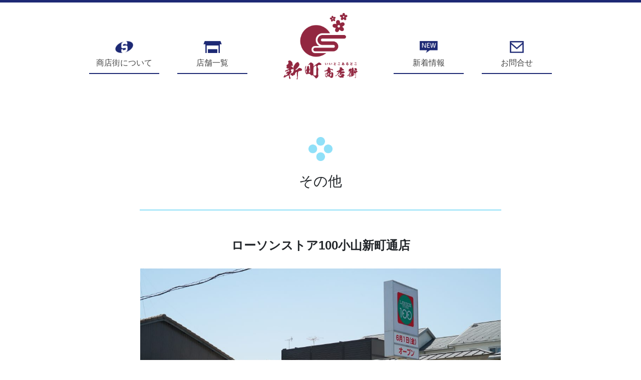

--- FILE ---
content_type: text/html; charset=UTF-8
request_url: https://kyo-shinmachi.com/shop/48
body_size: 4803
content:

<!DOCTYPE html>
<html lang="ja" class="no-js no-svg">
<head>
  
  <title>ローソンストア100小山新町通店 - 新町商店街</title>


  <!-- Required meta tags -->
  <meta charset="UTF-8">
  <meta name="viewport" content="width=device-width, initial-scale=1, shrink-to-fit=no">

  <meta name="keywords" content="新町商店街,北区,北大路,商店街,京都">
  <meta name="description" content="ローソンストア100小山新町通店">

  <meta property="og:title" content="ローソンストア100小山新町通店 - 新町商店街" />
  <meta property="og:description" content="ローソンストア100小山新町通店" />
  <meta property="og:type" content="article" />
  <meta property="og:url" content="https://kyo-shinmachi.com/shop/48" />
  <meta property="og:image" content="https://kyo-shinmachi.com/wp-content/uploads/2021/02/34_ローソンストア100小山新町通店_DSC06236-300x200.jpg" />
  <meta property="og:site_name" content="新町商店街" />
  <meta property="og:locale" content="ja_JP"  />

  <link rel="icon" href="https://kyo-shinmachi.com/wp-content/themes/shinmachi_shopping_street/assets/img/favicon/favicon-32.png" sizes="32x32">
  <link rel="icon" href="https://kyo-shinmachi.com/wp-content/themes/shinmachi_shopping_street/assets/img/favicon/favicon-192.png" sizes="192x192">
  <link rel="apple-touch-icon" href="https://kyo-shinmachi.com/wp-content/themes/shinmachi_shopping_street/assets/img/favicon/favicon-180-precomposed.png">
  <meta name="msapplication-TileImage" content="https://kyo-shinmachi.com/wp-content/themes/shinmachi_shopping_street/assets/img/favicon/favicon.png">

  <meta name='robots' content='max-image-preview:large' />
<link rel="alternate" title="oEmbed (JSON)" type="application/json+oembed" href="https://kyo-shinmachi.com/wp-json/oembed/1.0/embed?url=https%3A%2F%2Fkyo-shinmachi.com%2Fshop%2F48" />
<link rel="alternate" title="oEmbed (XML)" type="text/xml+oembed" href="https://kyo-shinmachi.com/wp-json/oembed/1.0/embed?url=https%3A%2F%2Fkyo-shinmachi.com%2Fshop%2F48&#038;format=xml" />
<style id='wp-img-auto-sizes-contain-inline-css' type='text/css'>
img:is([sizes=auto i],[sizes^="auto," i]){contain-intrinsic-size:3000px 1500px}
/*# sourceURL=wp-img-auto-sizes-contain-inline-css */
</style>
<style id='classic-theme-styles-inline-css' type='text/css'>
/*! This file is auto-generated */
.wp-block-button__link{color:#fff;background-color:#32373c;border-radius:9999px;box-shadow:none;text-decoration:none;padding:calc(.667em + 2px) calc(1.333em + 2px);font-size:1.125em}.wp-block-file__button{background:#32373c;color:#fff;text-decoration:none}
/*# sourceURL=/wp-includes/css/classic-themes.min.css */
</style>
<link rel='stylesheet' id='main-style-css' href='https://kyo-shinmachi.com/wp-content/themes/shinmachi_shopping_street/style.css?ver=43428a6c5eb127dc812d0d0ecc828b51' type='text/css' media='all' />
<script type="text/javascript" src="https://kyo-shinmachi.com/wp-content/themes/shinmachi_shopping_street/dist/stylesheets.js?ver=43428a6c5eb127dc812d0d0ecc828b51" id="webpack-stylesheets-js"></script>
<link rel="https://api.w.org/" href="https://kyo-shinmachi.com/wp-json/" /><link rel="canonical" href="https://kyo-shinmachi.com/shop/48" />
<link rel='shortlink' href='https://kyo-shinmachi.com/?p=48' />
	
  <!-- Global site tag (gtag.js) - Google Analytics -->
  <script async src="https://www.googletagmanager.com/gtag/js?id=G-1GETFLWRH6"></script>
  <script>
    window.dataLayer = window.dataLayer || [];
    function gtag(){dataLayer.push(arguments);}
    gtag('js', new Date());

    gtag('config', 'G-1GETFLWRH6');
  </script>
<style id='global-styles-inline-css' type='text/css'>
:root{--wp--preset--aspect-ratio--square: 1;--wp--preset--aspect-ratio--4-3: 4/3;--wp--preset--aspect-ratio--3-4: 3/4;--wp--preset--aspect-ratio--3-2: 3/2;--wp--preset--aspect-ratio--2-3: 2/3;--wp--preset--aspect-ratio--16-9: 16/9;--wp--preset--aspect-ratio--9-16: 9/16;--wp--preset--color--black: #000000;--wp--preset--color--cyan-bluish-gray: #abb8c3;--wp--preset--color--white: #ffffff;--wp--preset--color--pale-pink: #f78da7;--wp--preset--color--vivid-red: #cf2e2e;--wp--preset--color--luminous-vivid-orange: #ff6900;--wp--preset--color--luminous-vivid-amber: #fcb900;--wp--preset--color--light-green-cyan: #7bdcb5;--wp--preset--color--vivid-green-cyan: #00d084;--wp--preset--color--pale-cyan-blue: #8ed1fc;--wp--preset--color--vivid-cyan-blue: #0693e3;--wp--preset--color--vivid-purple: #9b51e0;--wp--preset--gradient--vivid-cyan-blue-to-vivid-purple: linear-gradient(135deg,rgb(6,147,227) 0%,rgb(155,81,224) 100%);--wp--preset--gradient--light-green-cyan-to-vivid-green-cyan: linear-gradient(135deg,rgb(122,220,180) 0%,rgb(0,208,130) 100%);--wp--preset--gradient--luminous-vivid-amber-to-luminous-vivid-orange: linear-gradient(135deg,rgb(252,185,0) 0%,rgb(255,105,0) 100%);--wp--preset--gradient--luminous-vivid-orange-to-vivid-red: linear-gradient(135deg,rgb(255,105,0) 0%,rgb(207,46,46) 100%);--wp--preset--gradient--very-light-gray-to-cyan-bluish-gray: linear-gradient(135deg,rgb(238,238,238) 0%,rgb(169,184,195) 100%);--wp--preset--gradient--cool-to-warm-spectrum: linear-gradient(135deg,rgb(74,234,220) 0%,rgb(151,120,209) 20%,rgb(207,42,186) 40%,rgb(238,44,130) 60%,rgb(251,105,98) 80%,rgb(254,248,76) 100%);--wp--preset--gradient--blush-light-purple: linear-gradient(135deg,rgb(255,206,236) 0%,rgb(152,150,240) 100%);--wp--preset--gradient--blush-bordeaux: linear-gradient(135deg,rgb(254,205,165) 0%,rgb(254,45,45) 50%,rgb(107,0,62) 100%);--wp--preset--gradient--luminous-dusk: linear-gradient(135deg,rgb(255,203,112) 0%,rgb(199,81,192) 50%,rgb(65,88,208) 100%);--wp--preset--gradient--pale-ocean: linear-gradient(135deg,rgb(255,245,203) 0%,rgb(182,227,212) 50%,rgb(51,167,181) 100%);--wp--preset--gradient--electric-grass: linear-gradient(135deg,rgb(202,248,128) 0%,rgb(113,206,126) 100%);--wp--preset--gradient--midnight: linear-gradient(135deg,rgb(2,3,129) 0%,rgb(40,116,252) 100%);--wp--preset--font-size--small: 13px;--wp--preset--font-size--medium: 20px;--wp--preset--font-size--large: 36px;--wp--preset--font-size--x-large: 42px;--wp--preset--spacing--20: 0.44rem;--wp--preset--spacing--30: 0.67rem;--wp--preset--spacing--40: 1rem;--wp--preset--spacing--50: 1.5rem;--wp--preset--spacing--60: 2.25rem;--wp--preset--spacing--70: 3.38rem;--wp--preset--spacing--80: 5.06rem;--wp--preset--shadow--natural: 6px 6px 9px rgba(0, 0, 0, 0.2);--wp--preset--shadow--deep: 12px 12px 50px rgba(0, 0, 0, 0.4);--wp--preset--shadow--sharp: 6px 6px 0px rgba(0, 0, 0, 0.2);--wp--preset--shadow--outlined: 6px 6px 0px -3px rgb(255, 255, 255), 6px 6px rgb(0, 0, 0);--wp--preset--shadow--crisp: 6px 6px 0px rgb(0, 0, 0);}:where(.is-layout-flex){gap: 0.5em;}:where(.is-layout-grid){gap: 0.5em;}body .is-layout-flex{display: flex;}.is-layout-flex{flex-wrap: wrap;align-items: center;}.is-layout-flex > :is(*, div){margin: 0;}body .is-layout-grid{display: grid;}.is-layout-grid > :is(*, div){margin: 0;}:where(.wp-block-columns.is-layout-flex){gap: 2em;}:where(.wp-block-columns.is-layout-grid){gap: 2em;}:where(.wp-block-post-template.is-layout-flex){gap: 1.25em;}:where(.wp-block-post-template.is-layout-grid){gap: 1.25em;}.has-black-color{color: var(--wp--preset--color--black) !important;}.has-cyan-bluish-gray-color{color: var(--wp--preset--color--cyan-bluish-gray) !important;}.has-white-color{color: var(--wp--preset--color--white) !important;}.has-pale-pink-color{color: var(--wp--preset--color--pale-pink) !important;}.has-vivid-red-color{color: var(--wp--preset--color--vivid-red) !important;}.has-luminous-vivid-orange-color{color: var(--wp--preset--color--luminous-vivid-orange) !important;}.has-luminous-vivid-amber-color{color: var(--wp--preset--color--luminous-vivid-amber) !important;}.has-light-green-cyan-color{color: var(--wp--preset--color--light-green-cyan) !important;}.has-vivid-green-cyan-color{color: var(--wp--preset--color--vivid-green-cyan) !important;}.has-pale-cyan-blue-color{color: var(--wp--preset--color--pale-cyan-blue) !important;}.has-vivid-cyan-blue-color{color: var(--wp--preset--color--vivid-cyan-blue) !important;}.has-vivid-purple-color{color: var(--wp--preset--color--vivid-purple) !important;}.has-black-background-color{background-color: var(--wp--preset--color--black) !important;}.has-cyan-bluish-gray-background-color{background-color: var(--wp--preset--color--cyan-bluish-gray) !important;}.has-white-background-color{background-color: var(--wp--preset--color--white) !important;}.has-pale-pink-background-color{background-color: var(--wp--preset--color--pale-pink) !important;}.has-vivid-red-background-color{background-color: var(--wp--preset--color--vivid-red) !important;}.has-luminous-vivid-orange-background-color{background-color: var(--wp--preset--color--luminous-vivid-orange) !important;}.has-luminous-vivid-amber-background-color{background-color: var(--wp--preset--color--luminous-vivid-amber) !important;}.has-light-green-cyan-background-color{background-color: var(--wp--preset--color--light-green-cyan) !important;}.has-vivid-green-cyan-background-color{background-color: var(--wp--preset--color--vivid-green-cyan) !important;}.has-pale-cyan-blue-background-color{background-color: var(--wp--preset--color--pale-cyan-blue) !important;}.has-vivid-cyan-blue-background-color{background-color: var(--wp--preset--color--vivid-cyan-blue) !important;}.has-vivid-purple-background-color{background-color: var(--wp--preset--color--vivid-purple) !important;}.has-black-border-color{border-color: var(--wp--preset--color--black) !important;}.has-cyan-bluish-gray-border-color{border-color: var(--wp--preset--color--cyan-bluish-gray) !important;}.has-white-border-color{border-color: var(--wp--preset--color--white) !important;}.has-pale-pink-border-color{border-color: var(--wp--preset--color--pale-pink) !important;}.has-vivid-red-border-color{border-color: var(--wp--preset--color--vivid-red) !important;}.has-luminous-vivid-orange-border-color{border-color: var(--wp--preset--color--luminous-vivid-orange) !important;}.has-luminous-vivid-amber-border-color{border-color: var(--wp--preset--color--luminous-vivid-amber) !important;}.has-light-green-cyan-border-color{border-color: var(--wp--preset--color--light-green-cyan) !important;}.has-vivid-green-cyan-border-color{border-color: var(--wp--preset--color--vivid-green-cyan) !important;}.has-pale-cyan-blue-border-color{border-color: var(--wp--preset--color--pale-cyan-blue) !important;}.has-vivid-cyan-blue-border-color{border-color: var(--wp--preset--color--vivid-cyan-blue) !important;}.has-vivid-purple-border-color{border-color: var(--wp--preset--color--vivid-purple) !important;}.has-vivid-cyan-blue-to-vivid-purple-gradient-background{background: var(--wp--preset--gradient--vivid-cyan-blue-to-vivid-purple) !important;}.has-light-green-cyan-to-vivid-green-cyan-gradient-background{background: var(--wp--preset--gradient--light-green-cyan-to-vivid-green-cyan) !important;}.has-luminous-vivid-amber-to-luminous-vivid-orange-gradient-background{background: var(--wp--preset--gradient--luminous-vivid-amber-to-luminous-vivid-orange) !important;}.has-luminous-vivid-orange-to-vivid-red-gradient-background{background: var(--wp--preset--gradient--luminous-vivid-orange-to-vivid-red) !important;}.has-very-light-gray-to-cyan-bluish-gray-gradient-background{background: var(--wp--preset--gradient--very-light-gray-to-cyan-bluish-gray) !important;}.has-cool-to-warm-spectrum-gradient-background{background: var(--wp--preset--gradient--cool-to-warm-spectrum) !important;}.has-blush-light-purple-gradient-background{background: var(--wp--preset--gradient--blush-light-purple) !important;}.has-blush-bordeaux-gradient-background{background: var(--wp--preset--gradient--blush-bordeaux) !important;}.has-luminous-dusk-gradient-background{background: var(--wp--preset--gradient--luminous-dusk) !important;}.has-pale-ocean-gradient-background{background: var(--wp--preset--gradient--pale-ocean) !important;}.has-electric-grass-gradient-background{background: var(--wp--preset--gradient--electric-grass) !important;}.has-midnight-gradient-background{background: var(--wp--preset--gradient--midnight) !important;}.has-small-font-size{font-size: var(--wp--preset--font-size--small) !important;}.has-medium-font-size{font-size: var(--wp--preset--font-size--medium) !important;}.has-large-font-size{font-size: var(--wp--preset--font-size--large) !important;}.has-x-large-font-size{font-size: var(--wp--preset--font-size--x-large) !important;}
/*# sourceURL=global-styles-inline-css */
</style>
</head>
<body>
  <!-- navigation bar -->
  <nav class="navbar fixed-top navbar-light navbar-expand-lg py-lg-3 py-xl-3 px-auto ">
    <a class="navbar-brand d-block d-lg-none" href="https://kyo-shinmachi.com" title="トップページへ戻る">
      <img src="https://kyo-shinmachi.com/wp-content/themes/shinmachi_shopping_street/assets/img/logo.png" class="nav-logo-ps">
    </a>

    <button class="navbar-toggler" type="button" data-toggle="collapse" data-target="#navbarSupportedContent" aria-controls="navbarSupportedContent" aria-expanded="false" aria-label="Toggle navigation">
      <span class="navbar-toggler-icon"></span>
    </button>

    <div class="collapse navbar-collapse" id="navbarSupportedContent">
      <ul class="navbar-nav mx-auto float-right float-xl-none float-lg-none">
        <li class="d-flex align-items-end mb-lg-3 border-bottom common-menu">
                    <a class="nav-link mx-auto" href="https://kyo-shinmachi.com/about/">
            <div class="row mx-xl-auto mx-lg-auto">
              <div class="col-xl-12 col-lg-12 d-none d-lg-block d-xl-block mb-2 p-0 text-center">
                <img src="https://kyo-shinmachi.com/wp-content/themes/shinmachi_shopping_street/assets/img/nav/nav_abount.png" class="nav-icon">
              </div>
              <div class="col-xl-12 col-lg-12 p-0 text-center">
                商店街について
              </div>
            </div>
          </a>
        </li>

        <li class="d-flex align-items-end mb-lg-3 border-bottom common-menu">
          <a class="nav-link mx-auto" href="https://kyo-shinmachi.com/shop/">
            <div class="row mx-xl-auto mx-lg-auto">
              <div class="col-xl-12 col-lg-12 d-none d-lg-block d-xl-block mb-2 p-0 text-center">
                <img src="https://kyo-shinmachi.com/wp-content/themes/shinmachi_shopping_street/assets/img/nav/nav_shop.png" class="nav-icon">
              </div>
              <div class="col-xl-12 col-lg-12 p-0 text-center">
                店舗一覧
              </div>
            </div>
          </a>
        </li>


        <li class="d-flex align-items-end center-icon">
          <a class="navbar-brand d-none d-lg-block d-xl-block mx-auto" href="https://kyo-shinmachi.com" title="トップページへ戻る">
            <img src="https://kyo-shinmachi.com/wp-content/themes/shinmachi_shopping_street/assets/img/logo.png" class="nav-logo">
          </a>
        </li>

        <li class="d-flex align-items-end mb-lg-3 border-bottom common-menu">
          <a class="nav-link mx-auto" href="https://kyo-shinmachi.com/news/">
            <div class="row mx-xl-auto mx-lg-auto">
              <div class="col-xl-12 col-lg-12 d-none d-lg-block d-xl-block mb-2 p-0 text-center">
                <img src="https://kyo-shinmachi.com/wp-content/themes/shinmachi_shopping_street/assets/img/nav/nav_new.png" class="nav-icon">
              </div>
              <div class="col-xl-12 col-lg-12 p-0 text-center">
                新着情報
              </div>
            </div>
          </a>
        </li>

        <li class="d-flex align-items-end mb-lg-3 border-bottom common-menu">
                    <a class="nav-link mx-auto" href="https://kyo-shinmachi.com/contact_us/">
            <div class="row mx-xl-auto mx-lg-auto">
              <div class="col-xl-12 col-lg-12 d-none d-lg-block d-xl-block mb-2 p-0 text-center">
                <img src="https://kyo-shinmachi.com/wp-content/themes/shinmachi_shopping_street/assets/img/nav/nav_contact_us.png" class="nav-icon">
              </div>
              <div class="col-xl-12 col-lg-12 p-0 text-center">
                お問合せ
              </div>
            </div>
          </a>
        </li>
      </ul>
    </div>
  </nav>

<!-- Main Content -->
<div class="container-fluid nav-margin">
      <!-- 店舗詳細 -->
    <div class="row contents">
      
<div class="col-12 h3 text-center">
          <img src="https://kyo-shinmachi.com/wp-content/themes/shinmachi_shopping_street/assets/img/shops/category_other.png" class="icon-shops mx-1">
  </div>

<div class="col-12 h3 text-center mt-2">
      <div class="mt-2">
      その他    </div>
  </div>

<div class="col-12 mt-4">
          <hr class="shop-detail shop-border category-other my-2" >
  </div>

      <div class="col-12 mx-auto mt-4">
        <div class="row mx-auto shop-detail">
          <div class="col-12 mx-auto mt-4 text-center h4 font-weight-bold">
            <!-- 店舗名 -->
            ローソンストア100小山新町通店          </div>

          <div class="col-12 mx-auto px-0 mt-4 text-center main-image h5 font-weight-bold">
            
                          <!-- お店の画像	 -->
              <a href="https://kyo-shinmachi.com/wp-content/uploads/2021/02/34_ローソンストア100小山新町通店_DSC06236-1024x684.jpg" data-lightbox="shop_images">
                <img width="1024" height="684" src="https://kyo-shinmachi.com/wp-content/uploads/2021/02/34_ローソンストア100小山新町通店_DSC06236-1024x684.jpg" class="attachment-large size-large" alt="" decoding="async" fetchpriority="high" srcset="https://kyo-shinmachi.com/wp-content/uploads/2021/02/34_ローソンストア100小山新町通店_DSC06236-1024x684.jpg 1024w, https://kyo-shinmachi.com/wp-content/uploads/2021/02/34_ローソンストア100小山新町通店_DSC06236-300x200.jpg 300w, https://kyo-shinmachi.com/wp-content/uploads/2021/02/34_ローソンストア100小山新町通店_DSC06236-768x513.jpg 768w, https://kyo-shinmachi.com/wp-content/uploads/2021/02/34_ローソンストア100小山新町通店_DSC06236-1536x1026.jpg 1536w, https://kyo-shinmachi.com/wp-content/uploads/2021/02/34_ローソンストア100小山新町通店_DSC06236-2048x1368.jpg 2048w, https://kyo-shinmachi.com/wp-content/uploads/2021/02/34_ローソンストア100小山新町通店_DSC06236-1617x1080.jpg 1617w" sizes="(max-width: 1024px) 100vw, 1024px" />              </a>
            
                      </div>

                  </div>
      </div>
    </div>

    <!--　店舗所在地 -->
    <div class="row bg-light-blue contents">
      <div class="col-12 table-responsive">
        <div class="card shop-detail mx-auto">
          <div class="card-body px-0">
            <h5 class="card-title px-3 font-weight-bold">
              ローソンストア100小山新町通店            </h5>
            <table class="table mt-4 mx-auto">
                                            <!-- 住所 -->
                <tr>
                  <th class="d-none d-md-block d-xl-block">住所</th>
                  <td>
                    <p class="d-block d-md-none font-weight-bold my-2">住所</p>
                    <pre>〒603-8161
京都市北区小山北大野町29</pre>
                  </td>
                </tr>
              
                                            <!-- 営業時間 -->
                <tr>
                  <th class="d-none d-md-block d-xl-block">営業時間</th>
                  <td>
                    <p class="d-block d-md-none font-weight-bold my-2">営業時間</p>
                    <pre>24時間</pre>
                  </td>
                </tr>
              
                                            <!-- 定休日 -->
                <tr>
                  <th class="d-none d-md-block d-xl-block">定休日</th>
                  <td>
                    <p class="d-block d-md-none font-weight-bold my-2">定休日</p>
                    <pre>年中無休</pre>
                  </td>
                </tr>
              
                                            <!-- TEL -->
                <tr>
                  <th class="d-none d-md-block d-xl-block">TEL</th>
                  <td>
                    <p class="d-block d-md-none font-weight-bold my-2">TEL</p>
                    075-493-9510                  </td>
                </tr>
              
                                            <!-- FAX -->
                <tr>
                  <th class="d-none d-md-block d-xl-block">FAX</th>
                  <td>
                    <p class="d-block d-md-none font-weight-bold my-2">FAX</p>
                    075-493-9510                  </td>
                </tr>
              
                            
                                        </table>
          </div>
        </div>
      </div>
    </div>
  
  <div class="row contents">
    
<div class="col-12 text-center">
      
    <div class="mt-5 shop-detail mx-auto">
      <a href="https://kyo-shinmachi.com/shop_cat/other/" class="btn button-to-list category-other button-shop-list">
        その他 店舗一覧を見る
      </a>
    </div>
  </div>
    <div class="col-12 text-center mt-5">
  <a href="https://kyo-shinmachi.com/shop/" class="btn button-to-list">
    全てのお店を見る
  </a>
</div>
  </div>

  <div class="row contents">
    <div class="col-12 text-center">
  <a href="https://kyo-shinmachi.com" class="btn button-to-list">
    トップに戻る
  </a>
</div>
  </div>
</div>

<div class="container-fluid">
  <div class="row footer-image">
    <div class="col-12"></div>
  </div>
  <div class="row footer-content bg-light-blue">
    <div class="col-12">
      <div class="row mx-auto footer-item">
        <div class="col-12 text-center">
          <img src="https://kyo-shinmachi.com/wp-content/themes/shinmachi_shopping_street/assets/img/logo.png" class="footer-logo">
        </div>

        <div class="col-12 mx-auto pt-4">
          <div class="row">
            <div class="col-xl-3 col-lg-3 col-md-3 p-2 text-center">
                            <a href="https://kyo-shinmachi.com/about/" class="btn">商店街について</a>
            </div>
            <div class="col-xl-3 col-lg-3 col-md-3 p-2 text-center">
              <a href="https://kyo-shinmachi.com/shop/" class="btn">店舗一覧</a>
            </div>
            <div class="col-xl-3 col-lg-3 col-md-3 p-2 text-center">
              <a href="https://kyo-shinmachi.com/news/" class="btn">新着情報</a>
            </div>
            <div class="col-xl-3 col-lg-3 col-md-3 p-2 text-center">
                            <a href="https://kyo-shinmachi.com/contact_us/" class="btn">お問合せ</a>
            </div>
          </div>
          <div class="row">
            <div class="col-12 mt-2 p-2 text-center">
                            <a href="https://kyo-shinmachi.com/privacy/" class="btn">プライバシーポリシー</a>
            </div>
          </div>
        </div>
      </div>
    </div>
  </div>
  <div class="row">
    <div class="col-12 text-center copyright">
      &copy; shin machi Shopping Avene 2020
    </div>
  </div>
</div>

<footer>
  <div class="page-top">
    <a href="#">
      <img src="https://kyo-shinmachi.com/wp-content/themes/shinmachi_shopping_street/assets/img/page_top.png" class="page-top-icon">
    </a>
  </div>
  <script type="speculationrules">
{"prefetch":[{"source":"document","where":{"and":[{"href_matches":"/*"},{"not":{"href_matches":["/wp-*.php","/wp-admin/*","/wp-content/uploads/*","/wp-content/*","/wp-content/plugins/*","/wp-content/themes/shinmachi_shopping_street/*","/*\\?(.+)"]}},{"not":{"selector_matches":"a[rel~=\"nofollow\"]"}},{"not":{"selector_matches":".no-prefetch, .no-prefetch a"}}]},"eagerness":"conservative"}]}
</script>
<script type="text/javascript" src="https://kyo-shinmachi.com/wp-content/themes/shinmachi_shopping_street/dist/scripts.js?ver=43428a6c5eb127dc812d0d0ecc828b51" id="webpack-scripts-js"></script>
</footer>
</body>
</html>


--- FILE ---
content_type: text/css
request_url: https://kyo-shinmachi.com/wp-content/themes/shinmachi_shopping_street/style.css?ver=43428a6c5eb127dc812d0d0ecc828b51
body_size: 64
content:
/*
Theme Name: Shinmachi Shopping Street
Author: ITO Daiki
Author URI: http://www.octopath.co.jp/
Description: 35 Koyama-Hatsune-cho, Kita-ku, Kyoto-shi, Kyoto 603-8172, Japan
Version: 1.0
*/
